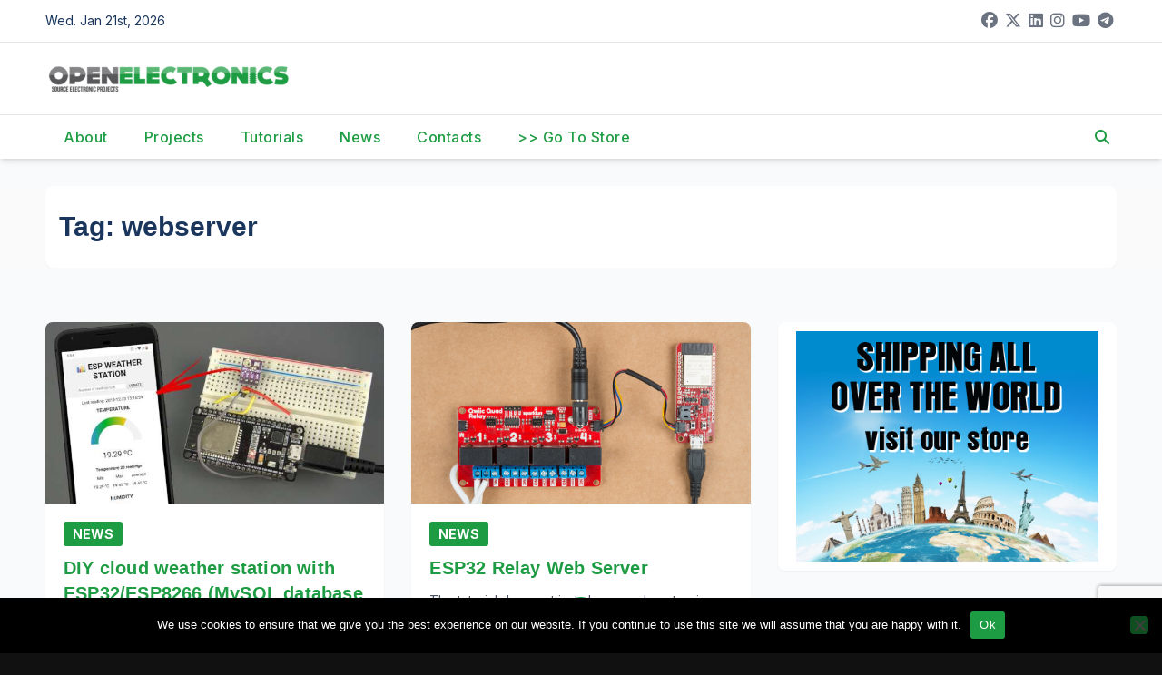

--- FILE ---
content_type: text/html; charset=utf-8
request_url: https://www.google.com/recaptcha/api2/anchor?ar=1&k=6Ldb0ocUAAAAAKKr0Y6etEKAEQSGlc8oLsPsurkE&co=aHR0cHM6Ly93d3cub3Blbi1lbGVjdHJvbmljcy5vcmc6NDQz&hl=en&v=PoyoqOPhxBO7pBk68S4YbpHZ&size=invisible&anchor-ms=20000&execute-ms=30000&cb=su4pgfyisqjz
body_size: 48947
content:
<!DOCTYPE HTML><html dir="ltr" lang="en"><head><meta http-equiv="Content-Type" content="text/html; charset=UTF-8">
<meta http-equiv="X-UA-Compatible" content="IE=edge">
<title>reCAPTCHA</title>
<style type="text/css">
/* cyrillic-ext */
@font-face {
  font-family: 'Roboto';
  font-style: normal;
  font-weight: 400;
  font-stretch: 100%;
  src: url(//fonts.gstatic.com/s/roboto/v48/KFO7CnqEu92Fr1ME7kSn66aGLdTylUAMa3GUBHMdazTgWw.woff2) format('woff2');
  unicode-range: U+0460-052F, U+1C80-1C8A, U+20B4, U+2DE0-2DFF, U+A640-A69F, U+FE2E-FE2F;
}
/* cyrillic */
@font-face {
  font-family: 'Roboto';
  font-style: normal;
  font-weight: 400;
  font-stretch: 100%;
  src: url(//fonts.gstatic.com/s/roboto/v48/KFO7CnqEu92Fr1ME7kSn66aGLdTylUAMa3iUBHMdazTgWw.woff2) format('woff2');
  unicode-range: U+0301, U+0400-045F, U+0490-0491, U+04B0-04B1, U+2116;
}
/* greek-ext */
@font-face {
  font-family: 'Roboto';
  font-style: normal;
  font-weight: 400;
  font-stretch: 100%;
  src: url(//fonts.gstatic.com/s/roboto/v48/KFO7CnqEu92Fr1ME7kSn66aGLdTylUAMa3CUBHMdazTgWw.woff2) format('woff2');
  unicode-range: U+1F00-1FFF;
}
/* greek */
@font-face {
  font-family: 'Roboto';
  font-style: normal;
  font-weight: 400;
  font-stretch: 100%;
  src: url(//fonts.gstatic.com/s/roboto/v48/KFO7CnqEu92Fr1ME7kSn66aGLdTylUAMa3-UBHMdazTgWw.woff2) format('woff2');
  unicode-range: U+0370-0377, U+037A-037F, U+0384-038A, U+038C, U+038E-03A1, U+03A3-03FF;
}
/* math */
@font-face {
  font-family: 'Roboto';
  font-style: normal;
  font-weight: 400;
  font-stretch: 100%;
  src: url(//fonts.gstatic.com/s/roboto/v48/KFO7CnqEu92Fr1ME7kSn66aGLdTylUAMawCUBHMdazTgWw.woff2) format('woff2');
  unicode-range: U+0302-0303, U+0305, U+0307-0308, U+0310, U+0312, U+0315, U+031A, U+0326-0327, U+032C, U+032F-0330, U+0332-0333, U+0338, U+033A, U+0346, U+034D, U+0391-03A1, U+03A3-03A9, U+03B1-03C9, U+03D1, U+03D5-03D6, U+03F0-03F1, U+03F4-03F5, U+2016-2017, U+2034-2038, U+203C, U+2040, U+2043, U+2047, U+2050, U+2057, U+205F, U+2070-2071, U+2074-208E, U+2090-209C, U+20D0-20DC, U+20E1, U+20E5-20EF, U+2100-2112, U+2114-2115, U+2117-2121, U+2123-214F, U+2190, U+2192, U+2194-21AE, U+21B0-21E5, U+21F1-21F2, U+21F4-2211, U+2213-2214, U+2216-22FF, U+2308-230B, U+2310, U+2319, U+231C-2321, U+2336-237A, U+237C, U+2395, U+239B-23B7, U+23D0, U+23DC-23E1, U+2474-2475, U+25AF, U+25B3, U+25B7, U+25BD, U+25C1, U+25CA, U+25CC, U+25FB, U+266D-266F, U+27C0-27FF, U+2900-2AFF, U+2B0E-2B11, U+2B30-2B4C, U+2BFE, U+3030, U+FF5B, U+FF5D, U+1D400-1D7FF, U+1EE00-1EEFF;
}
/* symbols */
@font-face {
  font-family: 'Roboto';
  font-style: normal;
  font-weight: 400;
  font-stretch: 100%;
  src: url(//fonts.gstatic.com/s/roboto/v48/KFO7CnqEu92Fr1ME7kSn66aGLdTylUAMaxKUBHMdazTgWw.woff2) format('woff2');
  unicode-range: U+0001-000C, U+000E-001F, U+007F-009F, U+20DD-20E0, U+20E2-20E4, U+2150-218F, U+2190, U+2192, U+2194-2199, U+21AF, U+21E6-21F0, U+21F3, U+2218-2219, U+2299, U+22C4-22C6, U+2300-243F, U+2440-244A, U+2460-24FF, U+25A0-27BF, U+2800-28FF, U+2921-2922, U+2981, U+29BF, U+29EB, U+2B00-2BFF, U+4DC0-4DFF, U+FFF9-FFFB, U+10140-1018E, U+10190-1019C, U+101A0, U+101D0-101FD, U+102E0-102FB, U+10E60-10E7E, U+1D2C0-1D2D3, U+1D2E0-1D37F, U+1F000-1F0FF, U+1F100-1F1AD, U+1F1E6-1F1FF, U+1F30D-1F30F, U+1F315, U+1F31C, U+1F31E, U+1F320-1F32C, U+1F336, U+1F378, U+1F37D, U+1F382, U+1F393-1F39F, U+1F3A7-1F3A8, U+1F3AC-1F3AF, U+1F3C2, U+1F3C4-1F3C6, U+1F3CA-1F3CE, U+1F3D4-1F3E0, U+1F3ED, U+1F3F1-1F3F3, U+1F3F5-1F3F7, U+1F408, U+1F415, U+1F41F, U+1F426, U+1F43F, U+1F441-1F442, U+1F444, U+1F446-1F449, U+1F44C-1F44E, U+1F453, U+1F46A, U+1F47D, U+1F4A3, U+1F4B0, U+1F4B3, U+1F4B9, U+1F4BB, U+1F4BF, U+1F4C8-1F4CB, U+1F4D6, U+1F4DA, U+1F4DF, U+1F4E3-1F4E6, U+1F4EA-1F4ED, U+1F4F7, U+1F4F9-1F4FB, U+1F4FD-1F4FE, U+1F503, U+1F507-1F50B, U+1F50D, U+1F512-1F513, U+1F53E-1F54A, U+1F54F-1F5FA, U+1F610, U+1F650-1F67F, U+1F687, U+1F68D, U+1F691, U+1F694, U+1F698, U+1F6AD, U+1F6B2, U+1F6B9-1F6BA, U+1F6BC, U+1F6C6-1F6CF, U+1F6D3-1F6D7, U+1F6E0-1F6EA, U+1F6F0-1F6F3, U+1F6F7-1F6FC, U+1F700-1F7FF, U+1F800-1F80B, U+1F810-1F847, U+1F850-1F859, U+1F860-1F887, U+1F890-1F8AD, U+1F8B0-1F8BB, U+1F8C0-1F8C1, U+1F900-1F90B, U+1F93B, U+1F946, U+1F984, U+1F996, U+1F9E9, U+1FA00-1FA6F, U+1FA70-1FA7C, U+1FA80-1FA89, U+1FA8F-1FAC6, U+1FACE-1FADC, U+1FADF-1FAE9, U+1FAF0-1FAF8, U+1FB00-1FBFF;
}
/* vietnamese */
@font-face {
  font-family: 'Roboto';
  font-style: normal;
  font-weight: 400;
  font-stretch: 100%;
  src: url(//fonts.gstatic.com/s/roboto/v48/KFO7CnqEu92Fr1ME7kSn66aGLdTylUAMa3OUBHMdazTgWw.woff2) format('woff2');
  unicode-range: U+0102-0103, U+0110-0111, U+0128-0129, U+0168-0169, U+01A0-01A1, U+01AF-01B0, U+0300-0301, U+0303-0304, U+0308-0309, U+0323, U+0329, U+1EA0-1EF9, U+20AB;
}
/* latin-ext */
@font-face {
  font-family: 'Roboto';
  font-style: normal;
  font-weight: 400;
  font-stretch: 100%;
  src: url(//fonts.gstatic.com/s/roboto/v48/KFO7CnqEu92Fr1ME7kSn66aGLdTylUAMa3KUBHMdazTgWw.woff2) format('woff2');
  unicode-range: U+0100-02BA, U+02BD-02C5, U+02C7-02CC, U+02CE-02D7, U+02DD-02FF, U+0304, U+0308, U+0329, U+1D00-1DBF, U+1E00-1E9F, U+1EF2-1EFF, U+2020, U+20A0-20AB, U+20AD-20C0, U+2113, U+2C60-2C7F, U+A720-A7FF;
}
/* latin */
@font-face {
  font-family: 'Roboto';
  font-style: normal;
  font-weight: 400;
  font-stretch: 100%;
  src: url(//fonts.gstatic.com/s/roboto/v48/KFO7CnqEu92Fr1ME7kSn66aGLdTylUAMa3yUBHMdazQ.woff2) format('woff2');
  unicode-range: U+0000-00FF, U+0131, U+0152-0153, U+02BB-02BC, U+02C6, U+02DA, U+02DC, U+0304, U+0308, U+0329, U+2000-206F, U+20AC, U+2122, U+2191, U+2193, U+2212, U+2215, U+FEFF, U+FFFD;
}
/* cyrillic-ext */
@font-face {
  font-family: 'Roboto';
  font-style: normal;
  font-weight: 500;
  font-stretch: 100%;
  src: url(//fonts.gstatic.com/s/roboto/v48/KFO7CnqEu92Fr1ME7kSn66aGLdTylUAMa3GUBHMdazTgWw.woff2) format('woff2');
  unicode-range: U+0460-052F, U+1C80-1C8A, U+20B4, U+2DE0-2DFF, U+A640-A69F, U+FE2E-FE2F;
}
/* cyrillic */
@font-face {
  font-family: 'Roboto';
  font-style: normal;
  font-weight: 500;
  font-stretch: 100%;
  src: url(//fonts.gstatic.com/s/roboto/v48/KFO7CnqEu92Fr1ME7kSn66aGLdTylUAMa3iUBHMdazTgWw.woff2) format('woff2');
  unicode-range: U+0301, U+0400-045F, U+0490-0491, U+04B0-04B1, U+2116;
}
/* greek-ext */
@font-face {
  font-family: 'Roboto';
  font-style: normal;
  font-weight: 500;
  font-stretch: 100%;
  src: url(//fonts.gstatic.com/s/roboto/v48/KFO7CnqEu92Fr1ME7kSn66aGLdTylUAMa3CUBHMdazTgWw.woff2) format('woff2');
  unicode-range: U+1F00-1FFF;
}
/* greek */
@font-face {
  font-family: 'Roboto';
  font-style: normal;
  font-weight: 500;
  font-stretch: 100%;
  src: url(//fonts.gstatic.com/s/roboto/v48/KFO7CnqEu92Fr1ME7kSn66aGLdTylUAMa3-UBHMdazTgWw.woff2) format('woff2');
  unicode-range: U+0370-0377, U+037A-037F, U+0384-038A, U+038C, U+038E-03A1, U+03A3-03FF;
}
/* math */
@font-face {
  font-family: 'Roboto';
  font-style: normal;
  font-weight: 500;
  font-stretch: 100%;
  src: url(//fonts.gstatic.com/s/roboto/v48/KFO7CnqEu92Fr1ME7kSn66aGLdTylUAMawCUBHMdazTgWw.woff2) format('woff2');
  unicode-range: U+0302-0303, U+0305, U+0307-0308, U+0310, U+0312, U+0315, U+031A, U+0326-0327, U+032C, U+032F-0330, U+0332-0333, U+0338, U+033A, U+0346, U+034D, U+0391-03A1, U+03A3-03A9, U+03B1-03C9, U+03D1, U+03D5-03D6, U+03F0-03F1, U+03F4-03F5, U+2016-2017, U+2034-2038, U+203C, U+2040, U+2043, U+2047, U+2050, U+2057, U+205F, U+2070-2071, U+2074-208E, U+2090-209C, U+20D0-20DC, U+20E1, U+20E5-20EF, U+2100-2112, U+2114-2115, U+2117-2121, U+2123-214F, U+2190, U+2192, U+2194-21AE, U+21B0-21E5, U+21F1-21F2, U+21F4-2211, U+2213-2214, U+2216-22FF, U+2308-230B, U+2310, U+2319, U+231C-2321, U+2336-237A, U+237C, U+2395, U+239B-23B7, U+23D0, U+23DC-23E1, U+2474-2475, U+25AF, U+25B3, U+25B7, U+25BD, U+25C1, U+25CA, U+25CC, U+25FB, U+266D-266F, U+27C0-27FF, U+2900-2AFF, U+2B0E-2B11, U+2B30-2B4C, U+2BFE, U+3030, U+FF5B, U+FF5D, U+1D400-1D7FF, U+1EE00-1EEFF;
}
/* symbols */
@font-face {
  font-family: 'Roboto';
  font-style: normal;
  font-weight: 500;
  font-stretch: 100%;
  src: url(//fonts.gstatic.com/s/roboto/v48/KFO7CnqEu92Fr1ME7kSn66aGLdTylUAMaxKUBHMdazTgWw.woff2) format('woff2');
  unicode-range: U+0001-000C, U+000E-001F, U+007F-009F, U+20DD-20E0, U+20E2-20E4, U+2150-218F, U+2190, U+2192, U+2194-2199, U+21AF, U+21E6-21F0, U+21F3, U+2218-2219, U+2299, U+22C4-22C6, U+2300-243F, U+2440-244A, U+2460-24FF, U+25A0-27BF, U+2800-28FF, U+2921-2922, U+2981, U+29BF, U+29EB, U+2B00-2BFF, U+4DC0-4DFF, U+FFF9-FFFB, U+10140-1018E, U+10190-1019C, U+101A0, U+101D0-101FD, U+102E0-102FB, U+10E60-10E7E, U+1D2C0-1D2D3, U+1D2E0-1D37F, U+1F000-1F0FF, U+1F100-1F1AD, U+1F1E6-1F1FF, U+1F30D-1F30F, U+1F315, U+1F31C, U+1F31E, U+1F320-1F32C, U+1F336, U+1F378, U+1F37D, U+1F382, U+1F393-1F39F, U+1F3A7-1F3A8, U+1F3AC-1F3AF, U+1F3C2, U+1F3C4-1F3C6, U+1F3CA-1F3CE, U+1F3D4-1F3E0, U+1F3ED, U+1F3F1-1F3F3, U+1F3F5-1F3F7, U+1F408, U+1F415, U+1F41F, U+1F426, U+1F43F, U+1F441-1F442, U+1F444, U+1F446-1F449, U+1F44C-1F44E, U+1F453, U+1F46A, U+1F47D, U+1F4A3, U+1F4B0, U+1F4B3, U+1F4B9, U+1F4BB, U+1F4BF, U+1F4C8-1F4CB, U+1F4D6, U+1F4DA, U+1F4DF, U+1F4E3-1F4E6, U+1F4EA-1F4ED, U+1F4F7, U+1F4F9-1F4FB, U+1F4FD-1F4FE, U+1F503, U+1F507-1F50B, U+1F50D, U+1F512-1F513, U+1F53E-1F54A, U+1F54F-1F5FA, U+1F610, U+1F650-1F67F, U+1F687, U+1F68D, U+1F691, U+1F694, U+1F698, U+1F6AD, U+1F6B2, U+1F6B9-1F6BA, U+1F6BC, U+1F6C6-1F6CF, U+1F6D3-1F6D7, U+1F6E0-1F6EA, U+1F6F0-1F6F3, U+1F6F7-1F6FC, U+1F700-1F7FF, U+1F800-1F80B, U+1F810-1F847, U+1F850-1F859, U+1F860-1F887, U+1F890-1F8AD, U+1F8B0-1F8BB, U+1F8C0-1F8C1, U+1F900-1F90B, U+1F93B, U+1F946, U+1F984, U+1F996, U+1F9E9, U+1FA00-1FA6F, U+1FA70-1FA7C, U+1FA80-1FA89, U+1FA8F-1FAC6, U+1FACE-1FADC, U+1FADF-1FAE9, U+1FAF0-1FAF8, U+1FB00-1FBFF;
}
/* vietnamese */
@font-face {
  font-family: 'Roboto';
  font-style: normal;
  font-weight: 500;
  font-stretch: 100%;
  src: url(//fonts.gstatic.com/s/roboto/v48/KFO7CnqEu92Fr1ME7kSn66aGLdTylUAMa3OUBHMdazTgWw.woff2) format('woff2');
  unicode-range: U+0102-0103, U+0110-0111, U+0128-0129, U+0168-0169, U+01A0-01A1, U+01AF-01B0, U+0300-0301, U+0303-0304, U+0308-0309, U+0323, U+0329, U+1EA0-1EF9, U+20AB;
}
/* latin-ext */
@font-face {
  font-family: 'Roboto';
  font-style: normal;
  font-weight: 500;
  font-stretch: 100%;
  src: url(//fonts.gstatic.com/s/roboto/v48/KFO7CnqEu92Fr1ME7kSn66aGLdTylUAMa3KUBHMdazTgWw.woff2) format('woff2');
  unicode-range: U+0100-02BA, U+02BD-02C5, U+02C7-02CC, U+02CE-02D7, U+02DD-02FF, U+0304, U+0308, U+0329, U+1D00-1DBF, U+1E00-1E9F, U+1EF2-1EFF, U+2020, U+20A0-20AB, U+20AD-20C0, U+2113, U+2C60-2C7F, U+A720-A7FF;
}
/* latin */
@font-face {
  font-family: 'Roboto';
  font-style: normal;
  font-weight: 500;
  font-stretch: 100%;
  src: url(//fonts.gstatic.com/s/roboto/v48/KFO7CnqEu92Fr1ME7kSn66aGLdTylUAMa3yUBHMdazQ.woff2) format('woff2');
  unicode-range: U+0000-00FF, U+0131, U+0152-0153, U+02BB-02BC, U+02C6, U+02DA, U+02DC, U+0304, U+0308, U+0329, U+2000-206F, U+20AC, U+2122, U+2191, U+2193, U+2212, U+2215, U+FEFF, U+FFFD;
}
/* cyrillic-ext */
@font-face {
  font-family: 'Roboto';
  font-style: normal;
  font-weight: 900;
  font-stretch: 100%;
  src: url(//fonts.gstatic.com/s/roboto/v48/KFO7CnqEu92Fr1ME7kSn66aGLdTylUAMa3GUBHMdazTgWw.woff2) format('woff2');
  unicode-range: U+0460-052F, U+1C80-1C8A, U+20B4, U+2DE0-2DFF, U+A640-A69F, U+FE2E-FE2F;
}
/* cyrillic */
@font-face {
  font-family: 'Roboto';
  font-style: normal;
  font-weight: 900;
  font-stretch: 100%;
  src: url(//fonts.gstatic.com/s/roboto/v48/KFO7CnqEu92Fr1ME7kSn66aGLdTylUAMa3iUBHMdazTgWw.woff2) format('woff2');
  unicode-range: U+0301, U+0400-045F, U+0490-0491, U+04B0-04B1, U+2116;
}
/* greek-ext */
@font-face {
  font-family: 'Roboto';
  font-style: normal;
  font-weight: 900;
  font-stretch: 100%;
  src: url(//fonts.gstatic.com/s/roboto/v48/KFO7CnqEu92Fr1ME7kSn66aGLdTylUAMa3CUBHMdazTgWw.woff2) format('woff2');
  unicode-range: U+1F00-1FFF;
}
/* greek */
@font-face {
  font-family: 'Roboto';
  font-style: normal;
  font-weight: 900;
  font-stretch: 100%;
  src: url(//fonts.gstatic.com/s/roboto/v48/KFO7CnqEu92Fr1ME7kSn66aGLdTylUAMa3-UBHMdazTgWw.woff2) format('woff2');
  unicode-range: U+0370-0377, U+037A-037F, U+0384-038A, U+038C, U+038E-03A1, U+03A3-03FF;
}
/* math */
@font-face {
  font-family: 'Roboto';
  font-style: normal;
  font-weight: 900;
  font-stretch: 100%;
  src: url(//fonts.gstatic.com/s/roboto/v48/KFO7CnqEu92Fr1ME7kSn66aGLdTylUAMawCUBHMdazTgWw.woff2) format('woff2');
  unicode-range: U+0302-0303, U+0305, U+0307-0308, U+0310, U+0312, U+0315, U+031A, U+0326-0327, U+032C, U+032F-0330, U+0332-0333, U+0338, U+033A, U+0346, U+034D, U+0391-03A1, U+03A3-03A9, U+03B1-03C9, U+03D1, U+03D5-03D6, U+03F0-03F1, U+03F4-03F5, U+2016-2017, U+2034-2038, U+203C, U+2040, U+2043, U+2047, U+2050, U+2057, U+205F, U+2070-2071, U+2074-208E, U+2090-209C, U+20D0-20DC, U+20E1, U+20E5-20EF, U+2100-2112, U+2114-2115, U+2117-2121, U+2123-214F, U+2190, U+2192, U+2194-21AE, U+21B0-21E5, U+21F1-21F2, U+21F4-2211, U+2213-2214, U+2216-22FF, U+2308-230B, U+2310, U+2319, U+231C-2321, U+2336-237A, U+237C, U+2395, U+239B-23B7, U+23D0, U+23DC-23E1, U+2474-2475, U+25AF, U+25B3, U+25B7, U+25BD, U+25C1, U+25CA, U+25CC, U+25FB, U+266D-266F, U+27C0-27FF, U+2900-2AFF, U+2B0E-2B11, U+2B30-2B4C, U+2BFE, U+3030, U+FF5B, U+FF5D, U+1D400-1D7FF, U+1EE00-1EEFF;
}
/* symbols */
@font-face {
  font-family: 'Roboto';
  font-style: normal;
  font-weight: 900;
  font-stretch: 100%;
  src: url(//fonts.gstatic.com/s/roboto/v48/KFO7CnqEu92Fr1ME7kSn66aGLdTylUAMaxKUBHMdazTgWw.woff2) format('woff2');
  unicode-range: U+0001-000C, U+000E-001F, U+007F-009F, U+20DD-20E0, U+20E2-20E4, U+2150-218F, U+2190, U+2192, U+2194-2199, U+21AF, U+21E6-21F0, U+21F3, U+2218-2219, U+2299, U+22C4-22C6, U+2300-243F, U+2440-244A, U+2460-24FF, U+25A0-27BF, U+2800-28FF, U+2921-2922, U+2981, U+29BF, U+29EB, U+2B00-2BFF, U+4DC0-4DFF, U+FFF9-FFFB, U+10140-1018E, U+10190-1019C, U+101A0, U+101D0-101FD, U+102E0-102FB, U+10E60-10E7E, U+1D2C0-1D2D3, U+1D2E0-1D37F, U+1F000-1F0FF, U+1F100-1F1AD, U+1F1E6-1F1FF, U+1F30D-1F30F, U+1F315, U+1F31C, U+1F31E, U+1F320-1F32C, U+1F336, U+1F378, U+1F37D, U+1F382, U+1F393-1F39F, U+1F3A7-1F3A8, U+1F3AC-1F3AF, U+1F3C2, U+1F3C4-1F3C6, U+1F3CA-1F3CE, U+1F3D4-1F3E0, U+1F3ED, U+1F3F1-1F3F3, U+1F3F5-1F3F7, U+1F408, U+1F415, U+1F41F, U+1F426, U+1F43F, U+1F441-1F442, U+1F444, U+1F446-1F449, U+1F44C-1F44E, U+1F453, U+1F46A, U+1F47D, U+1F4A3, U+1F4B0, U+1F4B3, U+1F4B9, U+1F4BB, U+1F4BF, U+1F4C8-1F4CB, U+1F4D6, U+1F4DA, U+1F4DF, U+1F4E3-1F4E6, U+1F4EA-1F4ED, U+1F4F7, U+1F4F9-1F4FB, U+1F4FD-1F4FE, U+1F503, U+1F507-1F50B, U+1F50D, U+1F512-1F513, U+1F53E-1F54A, U+1F54F-1F5FA, U+1F610, U+1F650-1F67F, U+1F687, U+1F68D, U+1F691, U+1F694, U+1F698, U+1F6AD, U+1F6B2, U+1F6B9-1F6BA, U+1F6BC, U+1F6C6-1F6CF, U+1F6D3-1F6D7, U+1F6E0-1F6EA, U+1F6F0-1F6F3, U+1F6F7-1F6FC, U+1F700-1F7FF, U+1F800-1F80B, U+1F810-1F847, U+1F850-1F859, U+1F860-1F887, U+1F890-1F8AD, U+1F8B0-1F8BB, U+1F8C0-1F8C1, U+1F900-1F90B, U+1F93B, U+1F946, U+1F984, U+1F996, U+1F9E9, U+1FA00-1FA6F, U+1FA70-1FA7C, U+1FA80-1FA89, U+1FA8F-1FAC6, U+1FACE-1FADC, U+1FADF-1FAE9, U+1FAF0-1FAF8, U+1FB00-1FBFF;
}
/* vietnamese */
@font-face {
  font-family: 'Roboto';
  font-style: normal;
  font-weight: 900;
  font-stretch: 100%;
  src: url(//fonts.gstatic.com/s/roboto/v48/KFO7CnqEu92Fr1ME7kSn66aGLdTylUAMa3OUBHMdazTgWw.woff2) format('woff2');
  unicode-range: U+0102-0103, U+0110-0111, U+0128-0129, U+0168-0169, U+01A0-01A1, U+01AF-01B0, U+0300-0301, U+0303-0304, U+0308-0309, U+0323, U+0329, U+1EA0-1EF9, U+20AB;
}
/* latin-ext */
@font-face {
  font-family: 'Roboto';
  font-style: normal;
  font-weight: 900;
  font-stretch: 100%;
  src: url(//fonts.gstatic.com/s/roboto/v48/KFO7CnqEu92Fr1ME7kSn66aGLdTylUAMa3KUBHMdazTgWw.woff2) format('woff2');
  unicode-range: U+0100-02BA, U+02BD-02C5, U+02C7-02CC, U+02CE-02D7, U+02DD-02FF, U+0304, U+0308, U+0329, U+1D00-1DBF, U+1E00-1E9F, U+1EF2-1EFF, U+2020, U+20A0-20AB, U+20AD-20C0, U+2113, U+2C60-2C7F, U+A720-A7FF;
}
/* latin */
@font-face {
  font-family: 'Roboto';
  font-style: normal;
  font-weight: 900;
  font-stretch: 100%;
  src: url(//fonts.gstatic.com/s/roboto/v48/KFO7CnqEu92Fr1ME7kSn66aGLdTylUAMa3yUBHMdazQ.woff2) format('woff2');
  unicode-range: U+0000-00FF, U+0131, U+0152-0153, U+02BB-02BC, U+02C6, U+02DA, U+02DC, U+0304, U+0308, U+0329, U+2000-206F, U+20AC, U+2122, U+2191, U+2193, U+2212, U+2215, U+FEFF, U+FFFD;
}

</style>
<link rel="stylesheet" type="text/css" href="https://www.gstatic.com/recaptcha/releases/PoyoqOPhxBO7pBk68S4YbpHZ/styles__ltr.css">
<script nonce="sPoKXUTRKARqwlB309khmQ" type="text/javascript">window['__recaptcha_api'] = 'https://www.google.com/recaptcha/api2/';</script>
<script type="text/javascript" src="https://www.gstatic.com/recaptcha/releases/PoyoqOPhxBO7pBk68S4YbpHZ/recaptcha__en.js" nonce="sPoKXUTRKARqwlB309khmQ">
      
    </script></head>
<body><div id="rc-anchor-alert" class="rc-anchor-alert"></div>
<input type="hidden" id="recaptcha-token" value="[base64]">
<script type="text/javascript" nonce="sPoKXUTRKARqwlB309khmQ">
      recaptcha.anchor.Main.init("[\x22ainput\x22,[\x22bgdata\x22,\x22\x22,\[base64]/[base64]/[base64]/ZyhXLGgpOnEoW04sMjEsbF0sVywwKSxoKSxmYWxzZSxmYWxzZSl9Y2F0Y2goayl7RygzNTgsVyk/[base64]/[base64]/[base64]/[base64]/[base64]/[base64]/[base64]/bmV3IEJbT10oRFswXSk6dz09Mj9uZXcgQltPXShEWzBdLERbMV0pOnc9PTM/bmV3IEJbT10oRFswXSxEWzFdLERbMl0pOnc9PTQ/[base64]/[base64]/[base64]/[base64]/[base64]\\u003d\x22,\[base64]\\u003d\x22,\x22w5nCssO0MsKjUMO1w65EwozDtsKbw7vDk0QQMMOcwrpKwrPDukEkw4/DvyLCusKjwpAkwp/[base64]/CgWHDqsOQX3pLw495c1Juw7jDm8OYw7A9wpMIw71fwq7Duy8NeGnCjFUvUsKDB8Kzwo7DiiPCkzjCnzova8K4wr15LxfCisOUwrnClzbCmcO2w6PDiUlTOjjDli/[base64]/[base64]/w6Mawqpvw4JrwqhgwoPDiMOnw4HDnX9WWcK/LsKhw51CwrzCnMKgw5wkWj1Rw5vDplh9OC7CnGskOsKYw6sdwpHCmRpRwpvDvCXDpMO4worDr8O3w5PCoMK7woVwXMKrHjHCtsOCI8KNZcKMwoQtw5DDkEAawrbDgX9aw5/DhFdGYADDqmPCs8KBwoHDkcOrw5V+EjFew5zCosKjasKxw7JawrfCi8OHw6fDvcKSJsOmw67CpH09w5kgZBMxw4YWRcOaVAJNw7MPwpnCrmsGw6rCmcKEPS8+Vw/DvDXCmcO1w73Cj8Kjwp5LHUZpwo7DoCvCucKIR2tDwrnChMK7w7IfL1Qqw6LDmVbCocK6wo0hTcKfXMKOwoTDhWrDvMOmwq1AwpkfEcOuw4gpd8KJw5XClcK7wpPCuk/Di8KCwopGwodUwo9eesOdw55QwonCihJCKF7DsMOhw6I8bR4Pw4XDriPCsMK/w5cOw77DtTvDpzt8RXLDiUnDsEEpLE7DmTzCjsKRwrjCksKVw60pVsO6V8OCw5zDjSjCmX/Cmh3DixnDunfCkMOzw6Ntwq59w7R+UCfCksOMwqDDuMK6w6vCtEPCmsK2w5F2Fhccwpkhw68zZw3Cp8Oww4wAwrJQIxDDhsKLRcKVRHQdwqBtJ0PCpsKLwq7Dm8OBbi/CkALCosOaQsKrGcK0w4LCmsKbKHlPw7vCtcKNJsKANA3DjULCosOfwr8HDlbDgDrCssOpw5zDsWIZQsO1w5w6w6UjwrscZwd+Gjwzw63DlyEtI8KFwpJzwoNVwr3CnMK6w6/[base64]/[base64]/XsK8UGrCt8KVwrx3w7MHfcOgwobDpRnCisKmcxRUwo8FwrvCrDPDqQDCnwgDwptgZRfDp8ONw6TDrcKaQ8Krw6XCsDjDlGFAeyDDvUkQdBl4w4DCp8OLIsOkw7caw67Cr0jCs8O5Nh3CqsOuwqjCuV8Ow4p7w7DDoU/[base64]/ClsOtw4t6w5rDrcOzw4TDgcOlZyTDssKcLsOTDsKPL2zDshvDnsOaw7/CiMOzw6hCwq7DlsOMw4/ChMONZGhmRsK9wqlaw6vCqlhCVEzDn20TZMOOw4jDksOYw7oKdsK1EMOnRsKDw4jCriJOB8Ohw6fDmXHDpsOgUQs/wqXDgjQhMcO9VHjCncKFw4clwrBDwrPDlj9mw4rDh8OFw5HDkE9mwr7DoMORImZqwrrCksK/eMKhwqMJVl9/w7IMwrDDuWQswrHCqBVYdDrDvQXClwXDqsKvPsOewrIaUnfCqjPDvCXChjfDmncTwoJwwo19w7TCjybDuRnCucOWcFzCtFnDj8K4GcK6MCR+NWjCmG80w4/Do8KiwqDCt8K9wrLCtB7DmTHDj3HDjDLDl8KAQsKvwqkowqxFLW9zwp7CqWFZw4YML3BZw6ZALsKgFAjCgVBrwq0yOsKCKcK1wrImw6HDvsOuQcOKNMOSIUQtw63DosKQXFdoAcKdwqIywp/CvB3DlSXCosKUwqxUJzsVWykVwohQw7Qew4Rxw79qC2kkL0rCrCAzwqhIwqVNwqPCscO3w6rDkyrChMO6NGPDn3LDscOLwoFAwq80XibCgsKaRydVFR9QMiPCmFlIw47DnsKGHMObSMKJfCYtw6cEwo/DpMOUwr1zOMO0wrxhVcOCwowaw6goAj43w5zCoMOSwrHCp8KefcKswopMwqvCucODwrdAw58dwrDDkg0bdS7Cl8K6XMKlw4cdT8OdUsK9ORjDrMORGXMKwq7ClMKVR8KtTmTDmU3Ds8KwT8KlMsOBRcKowrIZw6jDg2lbw70BesORw7DDpsOKUiY/w4jChMODVMK+dll9wr9Bc8OMwrl1A8KhHMO4wrgNw4LChGATCcKlJ8KDcGLCl8OiS8OLwr3CtShAbSwAIhsgBAVvw6LDuyQiYMO3w5jCiMOtw43Di8KLY8OIwqbCssO3w7DDrlFmVcOxNDbDocOSwosXw7rDnMOEBsKqXzTDnAnClkpswr3CicKTwqN9NGwGZsODLA/CksO/wqHDmGVnZMOoTSHDnGpew6/Cg8KBYB/DuS8Bw43Clh3DhClVfUXCozsWMQsjPcOTw6vDtCbDmsKTWmwNwpl4woDCn0hdLcKPJSrDggcjw67CiG8SZ8Oyw7/DhTN9KjbCssK+DDQMIxjCv2VWwqRbw4o/d1hGw7h9IsODasKEOi4XEVhVw5TCpsKoSEjDqSUAUiXComB7YMKjEMOHw6tqRGlnw44ewp7CmDzCq8Kxw7R5bnzDs8K7SXzCrV8lw6NaORJDUSx/wq7DpcOVwqTCnMKIw6rClH7CtEYXA8OAwpc2UMKVDBzCjz50w57CsMKRwoHCgcOsw5zDk3HCnlrDrMKbwoITwr/CicOQY2pMM8Kgw6vDoknDvTTCvjXCqMKWHxBLGl9fZ01FwqEMw4dXwofCjsKcwpZPw7bDlUfCrVfCrTIqL8KzCgJ/[base64]/YzA3OsKzwpHDrMOEA8ORwp/DiMKtG1/DiVxZw4cKGFhVw4V+w4zCu8KjF8KbbwUwd8K/wrMDeXMIQG7DocOpw5Icw6DCkQDDjyczX1tGwqpowq7DjMO+wqcVwqnCngnDqsOXA8O/w5LDsMOVQzPDlxbDpMKuwpABdwE3wp4hwrp1w7/DjEjDsTF0IcOgd31ywqvCnGzCu8OHDMKPNMObIsKfw67Cj8KBw55nJzltw77Dg8Ovw6zCjsO/w6Q2ZMK1VMOYw6gmwoLDm1/CsMK/w5nCnHTDqlB1EU3DrcKOw7Icw5PDj2zDl8OSPcKrLMKiwqLDgcOuw51nwrLCni/CkMKXwrrCjXLCucODMMOEMMOmdy7ChsKrRsKYNmR6wpdgw4LCg2DDscOcwrNVwpYyAntSw5nCucO9w4vDjcKqwq/DkMKbw4QDwqpzJ8KAUMODw5/CiMKZw4LCicOWwq9QwqPDoSlNOnYNeMK1w6INw53Dr2vDtF7DjcOkwrzDkQzCusO/wpNew77DvWjCtzs7w6YOBsKfVsOGZ3fDjMO9wrE4G8OWdDE9McKdwoxVwojCsnjCtMK/w7UsCA0lwpxgFnRqw7kId8OGADDDscKlSDHCmMKUFsOsYTXCmlzCjsO7w5/Dl8OJVxluw4J5wp5tZ3FbI8OcOsORwrXDn8OUM3TDjsOrwpAHwp0Rw7JGwoHClcKNYsOKw6bCmm/Dg3LCmcKpLcKRPjcNw7HDucK+woDCrhV+w6/DvMK2w7FoLMOuHsOFOcOXURNQdsOBw5nCqXc5bMOrEWwMcg/[base64]/w5DCpsOmwpbDl2RHfGbClMKCCMKbwoTChsKiwr1yw77CmsKrCVjDtcKBXRTCtcK9dR/[base64]/CuWE/[base64]/DscKkw4RVFn3DoDZuViVvbhEZGMONwqfCs8OEWsOCY3EYN2nCqsOBa8OcRsKgwpYYRcOQwrZgF8KCwrI1Py8UK1AqUWE0ZMOUH3PDrG3CgRcww4l/[base64]/DqMO0Hn3CuWRdccOfwpTDvsKpJRMmwrlAwrNxOmZlH8OEwpfDoMOcwqrCqm/DksOCw5gKZQXDpsOpOcOewoDCuHwKw7rCiMOyw5oWB8Otwp1YccKEGX3CpsOnBlrDgFXCjz/DkiXDkcKfw4gYwqvDlFFtM2Jew7HDiRLCjhJ9DUMGB8KSU8KrdH/[base64]/Dj8O9eMOsHFnDiMKdRGZYBsKZw7x7Pj/Drz5oFsK8w6XCqsK/eMOuwqzCh1DDncOgw4Y8wojDrSrDosO7w6BdwrBLwqPDn8K1WcKgw41+wqXDtHzDrjpIw6LDhB/CmCnDusO5LMO/acObKktIwo5Kwox5wprDng8fdSkpwqpbNcK0JlMpwqHCuWZYEi/CkMK0VsOtw5Fvw43Ch8ONW8OWw5LCt8K6RhTDlMKQPMKxwqXDnXxVwrErw5HDr8KoYVoUwqbDjjoNw7nCnU/CgD0CRmvDvsOSw7DCqD9Iw5bDh8KRNWRHw4rDjRczw7bCnVAGwrvCt8OWacK5w6xvw5FtccO2PjPDkMKAHMOqTgzCol9yHDFxflHDhk46HnTDqMOcDE8Mw7VCwrgTHlAwPsOswrXCpH7CssO/[base64]/EMO+wqXColvDtgBowqrDg09jcsKHJXHCoWnCtsKkKcKcDzPDgMOtXcKOJMKrw7DDrCYrKR3DqX8RwoNnwonDgcKhbMKbL8KzH8ORwqPDl8O+wphaw5MSwrXDhmLCkQQ5JEppw6pVw5zDkT1dS24eXiZ4woEkd2ZxIMOcwqvCrQTClw4TD8OKw7xWw6FWwo/DusOjwr8CClvCt8KuFRLDjmQNwqENwp3Cv8KBIMK6w4pLw7nCikwdEsOkw5XDp3vDlifDocKFw54Xwo5qJX1pwo/Dj8KGw5HChh1Yw5fDiMORwoNAXUtFwp7DoT3CmA1zwqHDsjvDjnB5w63DhQ3CoUohw6vCqznDtsOIDsOeBcK+woPDljHCgsO9HsKISm5HwpjDi07CusOzwofDhMKhPsOow4vDgCZ0NcKbwprDssK/QMKKw6LCvcOdN8K2wptCw7RCahM5U8OWG8KxwqhYwo88wpY6TGkRLEnDrCXDlsKywqEaw68RwqDDpmxeJEbCrmE2NcOuSwRicMKkZsKMwq/DhcKzw6PCgVI3eMOcwoDDqcKwQgjCojMxwoPDvcOdR8KIJRI2w53DpCozWysPwqwuwpglAcOhFsKIPgfDkcK6UlXDp8OxGlDDtcOETSR/SGwSIcKpwoIRTG40wqEjEyLDkX4XAB9MeHkaWznDrsOWwr7CtMOwfMOjHXbCuCLDjcKUXsK6wprCvjAbDkgmw5/DjcORanDDkcKbwpxTS8OMw5M3wrDChTDChsOjYlxtNicmQsOJY3oVwozCjibDqX7DmGnCssK6wp/[base64]/[base64]/CqsK+A8KmGlZPwqLClsK7wr3DjsOhw7nDjcOswprDlsKewpnDhnvDm1MVw4JOwpbDkwPDgMKWHnEHFQ9vw5wiPDJNwrMxPMONAntwcwLChsObw47DtMKtwoNGw4Z8wqRVfETCj1bCj8KbehBKwqhzc8OtWsKMw7E5Q8KDwqgxw41aI2Apw6MNw447ZMO2NWbCrR/Cpw9lw4LDosKxwp3CjMKnw6zDjiXCunjDlMKLfcOOw6DCnMKqQMKlwrfCr1V9w7Q3bMK/w4EDw6x1w47CjcOgK8O1w6A3wowrSnbDtsO7w4PCjS9fwo3ChMKgS8O3w5Umwo/CgFrDi8KGw6TCo8KVAxTDqxzDtsOywr0jwqfDvcKkw78Uw542F3DDqF7CikrCgMOMJ8KJw5J0Kx7DtcKawoFHHEjDvcKSw7bCgxfCjcKZw7DDusOxT2dNesKcKzTCl8ODwqEEGsOvwo1AwpUmwqXCkcODNjTChcKTUXULWcOiwrd/Wks2NHfCjgLDrWgOw5VywppoeA5AJMKrw5RoCnDDkx/DozcUw6FIdQrCu8OVJ2bDmcKzU3DCkcKQw5BhHWEMSyY2XkfDncOxwr3CvhnCisKKUcO7wr9nwpIsdMO5wrhWwqjCncK+McKnw5hNwpURPMKsZcOAwq93PcKmeMO2w4x/w64ySRU9Qw04VcOKwqPDhSDCt14UCGnDm8OewpHCjMODwrXDhcOIBT47w4MRKcOcLm3Cn8KEw51uw6TCosOrIMKRwpTCplZEwrvDrcONw6llADRQwpLCpcKWIx5vZEbDkMOqwr7DhRM7GcKxwrDDg8Omw7LDtsOZGwDCqG3DlsKHSMOXw4NOdVECV0HDhVt/wqvDjFlwacKywo3Ch8OSWCIcwq96wqzDuCXCuVgHwogPGsOHNTRUworCiXvCj0YfZFzCgE90W8KLb8OAwoTDvRAhwo1tGsOHw47DtcKVPcKbw4jDnMKfw51Nw5QzacKFw7jCpsOcGAVFWcOURsO9F8O1wpNNXWx/wpc7w5Q2Li0vKzbDnlpiXsKdeixaOXt8w5h/YcOKw6LCpcOedxI0wpcUecKNQMKDwpQnTgLCuzQmJMKVXzLDsMKOTMODwpRQKsKGw5jDvBA1w50mw7pJQsKAYA7CqcOiO8K7wrHDlcOgw7c6YUPCpUzDrBsbwp0Tw5DCoMKORlnDlsOHME3DnsO3YsKEfjjCnCFVw5QPwp7ChDAyNcOmLwUAwpsCdsKkwqzDi0/[base64]/Dh28NDSliFMOgw59masOUWhgpNUQGd8KvacKjw7Ecw6Z7wpZbZcKiOcKOPsOOVk/Cvg4dw4lEwonCvcKeUkhGeMK4wotsKkHDsU3CpT/[base64]/[base64]/[base64]/CkwUWwo1aYMOqwrnDlsOmwrJMY8O8YVNSwp0BV8OSw5HDpwDDr38NLgdbwpArwrPDqcKJw6TDhcK2w5rDvsKje8ODwrzDk0AwM8KJU8KRw6Jrw5TDhMOkfGDDjcODNi/ClsOCfsOWJxhCw5vCoAjDh23DvcKcwqjDjcK/SCFnCsOMwr1vYUxkw5jCtBA5VMK+wpvCk8KXHXTDizNaRh7DgyXDvcKpwqvClAHClcKYw6bCs2HClj/DiVsLY8OOCUcYOWvDtA1ibVg+wr3CmcOqLnY3bjXCr8KbwocpBXFCZhrDqcKCwqHCscO0w7jCpi/CocOXwoPCjwtIwoLCm8OfwobCoMKTDU7DhsK6w51cw7kuw4fDg8Odw4ddw5FeCht+KMOnNi/DjBzClcKfCcOnO8KVw5/DsMO/acONw5BdGcOaGVnCogMvw48qdsONcMKPLG43w6dbOMKPG1TDhsOWNBzDpcO8B8O3DjHDnls0Rz/CkyPDuyZ4I8KzeV1RwoDDohfDtcK4wotGw5w+w5LCgMO1w65kQlDDucOTwobDhUDDoMKNX8KRw73DoUXCimXDtMOsw5HDqyNHHsKOCg7Cjz/DmMOUw7TCvBY4WA7CpDDDr8KjKsKRw6HDsA7CpG/ClCxpw5XDscKcTmnDgR9jeVfDoMOaVcKhTGrDiwfDuMK+Q8KwNMOSw73DmnsSwpHDscKrIHRnw6DDu1HDi01Pw7RQwqzCvTJ4eQHDuz7CmB8cElDDrR/DtHnCvgTDmissRCRdBRnDkR0oTFQGw6AVcMKce38/bXvDo11PwrVuXcOdWcKnRnZleMOIwp3CrnxMLMKZTsONNcOMw7ghw5pUw7DDn0UFwoRAwqzDvSbCksKSCGHCmwwew5rClsOEw5JawqlGw6hjCMO+wpVew5vDhmLDlklnYABuwrvCg8KifsONbcOMGcKJwqLDtEHDs23DncKvYFJTAm/CoRdrLcKsCzx3BMKCH8O1QWM8My0sasK9w4YGw4BLw6XDmsK6B8OJwoQ+w4fDokklw4J+TMKwwo4efX0dw4IPRcOEw7BeMsKlwpDDncOvwqwiwo8ywrl6fyI0NMORw7pjP8OdwrrDh8KZwq1UHcKiCSVRwow+YMKiw7bDrw00wp/[base64]/CtwfCgFbCrXNmwrUkw41dw4sTGgZ4O2UiKMONB8OTw5hSw4PCsUpyKz59w6TCt8O6L8OWWEwMw7zDs8Kew73CgsOywp4sw7nDk8Ooe8Kfw6fCs8K9Ng87w7fCp2LCgibCnk/CohvCjXXCjVcLdEshwqNLwrTDlEp+wofCp8OtwpvDtsOfwqY9wq84NMK9wpkZC3Aww6RWJ8OvwoFEw7QBGFBUw4gAJQvCtMOtIidawoPCoC3Dp8KvwrPCl8OswqjDlcK4QsKcccKtw6o8c0MdNnvCusK/dcO4TsKBFsKowonDuBTDmiXDjHUGbExQRMK3WBjCgA/DhHHDtMO5MsOTAsOYwp40dX/DkMO7w7bDp8KvI8Kbwr5Lw5TDvx3Cvgh+ES9mwpjDkMKGw7XCgMOVw7Ezw7s1TsOKJl7ClsKMw4gMw7TCuUTCj38Gw63DjyFcRsKOwq/CnB5Qw4QXBMKHwoxPeX0oXQl8O8Ome1htXcO/w4NXEmV7wpxcwqjCpsO5asOsw5LCtDzCnMK7DMKlw7UVb8Kvw592wpUTWcKdfsOFaULCvHTDugvClsKxYsOzwo5gVsKMwrcAYcOpBcOpYx3CjcKfESXDnCnDkcKlHjDCmAs3wrMUwo/DmcOiFQXDlcK6w6lGwqnCt1/DthbCu8KEFFANV8KXMcKSwq3Dq8OSV8OuLmtxEiYCw7PCoGzChsK7w6nCtcOmX8KuCA3CtR9SwpTCgMOsw7LDqMKVHTDCvFkKwpPCqMKAw6h2ZyfDhA4zw7BWwrfDqSt1PcOGHwjDtMKWwo4ndAFVbMKTwooDw4rCiMOJw6cIwp/DmDEyw6tmacKvWsOwwrcTw4PDtcK5wqvDiEB5ITPDhlFOMMOIw5XDqGQ7IcK4FsKowqXCpGVBLF/[base64]/L8OIwrk0w6xbDw7CqGASwqB+XDXCm052OR3Dnw3CnlJVwrIFw47DrR5pcMOMd8O7MiLCusOkworCgld/wozDnsK0AcO1CMKPe1lLwrjDt8K6KcOjw6knwoIEwrzDsCTCqU44eVAzUsOiwqcSLMOLw47CocKsw5IXDwRywrvDgyXCicKVQ1VGWUzCvT/DqDo9R3Asw6XDpUVSZcKBfMKWDCPCocOqw4LDvzvDvsOkDGjDisKxwrhZw7ARQzRTWDHDscO2FcOELWZLI8Omw6ZKwojDiSLDmkIuwp7Co8OhPcOIDF3CkC5pw65xwrPDmcKHbm/Cj0BUPMO0wpXDrcOxY8Oyw4TCp07Djj8VSMKSNyFxRsKffcKhwrUkw5ErwobCpcKnw7rCknkzw5jDgl1RT8OAwooHDsKuHWs1XMOqw6LDksOmw73Cg2DCksKWwr3DoBrDi3LDq1vDv8OoPxrCoS/DjAnDkkU8woNYwr41wpvCiR9Ewr7ClVsMwqnDhUzDkHnCtCvDksKkw64Nw6fDhMKPHD/CmlTDukJ0B3bDv8KBwpPCv8OlH8KYw7ckwr3DrxUBw6TCkFd2Y8KOw7vCpsKlP8Kbwp4owrvDr8O4WsK9wrLCohrClsOSMScaChYvw4/CqwDDksK6wpVew7jCoMKPwpfCuMKww4cLJTM9wpVWw6JyCFlQQcK1DQzCkxFRV8OdwqYfw4tUwoTDpBXCscKjY0TDvcKPwphIw6AzUcOQwr/Cl0BfM8KSwoRlZFjCkCh9wpzDonnDt8OYNMKBU8OZAMOmw6thwovDpMKze8O1wofCg8KUCCAxw4U/wq/DvcKCacO7wqY6wqjDl8KTwpMad2fCksKyWcO6OsOwSlMAw7AqeS4jwpbDisO4w7tdZ8O7G8OMKcO2w6LDoS7DimF5w4zCqcOXw6vDkXjCs2Vbw6MQal7CqRVETsOgw6xyw6bChMOMZA1EHsKQCsOzw4rDgcK/w4nCn8OtKTnDlsO2RMKMw4jCqhLCosKkN0pTw55IwrPDp8KSw6osDsOvalfDisOmwpDCqVXDssKRXMOnwpV1DTMtCQxWNC96wr7CksKQR0t0w5XDljFQwrREFcKKw4LCiMOdw5PCtgJBZGAoKTpVMTdlw6jChX0oWMKtw7czw5jDnBRgd8OcJsKVfcKnw7LCrMKdWzx/[base64]/Sg18AcK+w7zCmydjw5zCncKOw7rCtgwzTcKsPCBCKl40w4YpMGhdScOxw4lEZyt4Sk/[base64]/CjhsnOE0fwqrCisOtwonCgmzDu3IeKcKiGg8cw5nCtQd+wrTDvUfCtUhRwojCsgcWGRzDmXp0wqnClV7DjMO6wqw6DcKPwqQdfHnDlj3DoB58LMK3w44NXsO1NRkXMG93Lg/CljMdYsOvCMO3wqovcmgWwpBiwo3ColtjBsOId8KpfDHCsHVOZ8KCwo/Cm8O6EMKPw5R7w7jDlBMaJ3ceCMOZOVzDpMO9w5Q6ZMObw6EKUkhjw7rDuMO2wozDtMKcQMO0w7F0dMKewr/CnxDCvcKnS8KFw6Utw7/[base64]/Du8OAwqpsOsOLwphKw5Btwokuw7HDhcKcJ8OPwrk8w7MKYcOqIsKEwr7DrsKvBjJVw4rDmG46cxJaTsK1ZmV0wrXCvwLCnxx5FMKNZ8KPNjvCjhbDsMOZw4vDn8O6w644AUbClRpYwrtkVU0zLMKgX2tvJVLClBFHSUx2VjpBV08IFxjDqAIncMKBw4Jww4TCl8O/FMO8w5ARw4RfdDzCvsOBwoJONQLCpj5FwrDDg8KjNcO0wqR1IsKJwrbDo8OWw5rDjhzDgMKHw5kOZRDDhsKmV8KaGMKpfCdSNj8IHBLChsKdw6rCujrDtsK3wqVLesO6wo1sT8KsaMOqG8ORAm7DiRrDrMKsFE/DmMKDFk19dsKeMxxdT8KrPQ/DvcKpwpYpw53Cl8KVwp4ywq8SwpTDpGPDrlvCqMKDYMKdARfDjMKwAlzDssKTDMOBw7QRw6R5e0w7w6YEFxjCmsKEw7jDiHFlwqJyQsKSFcOQFsKCwr8JC15dw7HDlsKAIcK/w6bDq8O3fU1MQ8Kqw7vDscK/w63CnMOiPxjCksObw5vCo1LDpwfDhwsHdyvDhMOAwqIsLMKZw7pyHcOMYMOMw4E1aGbCgUDCsn/[base64]/DlnbDi8KUwrg7DMKjwoVMY8OCIgnDrRlUwoNWwqYdw6vCqifDsMKwJVLDp23DrCjDowPDn2pbwroif1bCrk/CpHItOcKXw6PDlMObUF/CoG0jw4nDqcOAw7BUL07Cq8KyfsOUf8OOwo9FQ03CicKHM0PDoMKNWGUeS8Kuw7nChAjDiMKGw5PDijTCiCorw7/Do8K+EMKyw73CosKcw5fCumDDjQ4gEsOcEDjDlGDDjnQcBcKeHgcDw7JBGzRbLcORwqDCk8KBVcOow77DvFwiwoosw7zCiRbCrMOLwoVtwrrCvxLDkDvDmUdyJMOvH1/CqCLDuh3ClMKtw4wBw6HCt8OIET7DlD4fw6cGRsOGGFTDuG4tQU3CiMKiGXQDwpdsw4QgwowpwpZ6WMKjBMOaw6JHwoo/[base64]/[base64]/wpvDrzzDvMOyw53DtcOrw57DrwbDsS0lw5fCqx7Dp2smw5bCksK4PcK5w4fDisOvw6ARwo1Xw6jCm0Eow5Jdw4sNdMKEwrzDjcOAC8K2w5TCqx/CvsK5wrfCocOsbGjCjcKew5xBw7lWw4Ekw5YEw5vDi2bDhMKcw47CkcO+w5vDpcOQwrY0wonCkDDDnmMZwp3CtnXCgsOPHSRPSBDDpVzCqkEDI2xfw6DCnMKWwq/DksK6LcONLDIzw75bw6BVw7jDncOcw5gCC8OuMHczF8KgwrEhw5oJWClOw6EFdsOdw7EFwp7ChMOxw7UtwoXCscO8bMOiJ8KqZ8KQw4nDrsOwwrtgYR4kKGk/D8OCw5nDvcKFwqLCncOYw7FowrYMOkQ5VjzCuitbw54tO8OLwr/Cmm/Do8KYQ1vCocK4wqnCscKsFcOUwqHDi8OAw7XCsGzCpX06wq/Ck8OKwrcTw4k3wqTCpcKZw6o8XMKmMsOtXMKyw5fDu1cGQkwnw4XCvjkEw4XCtsOEw6BGMcK/w79Pw43CgsKUwqtMwoYdbgd5FsKwwrMcwr5rWnXCicKEIgI5w7UQKFPClMOJw7ByccKHw6/[base64]/TTpsw5DDgABXG1QjB8OnwroWW8KMwovCi3EGw7zClcOpw4sQw7ltwozDkMOnw4HCkcOESGPDuMKawrsewr1Cwo1awq45QsKYa8O1w5RNw7QEHiHCs33CvsKDe8O6cDcuw6sNJMKwejnCiApUSMOHL8KBRcKvQsOow5nDu8OLw6/ChsO9E8KOLsO0w6fCgWIQwo7ChCnDr8K9bUvColpYLcOmXcKbw5TCnQtRbcKUCcKGwpwUQsKjZUU1ABLCtxtUwqjDu8KHwrdpwoAFZ0NHIC7DhkHDucKjw61/c0JmwpvDmT7Drlh5SwVfXMOpwrVgDBZ+IMO4wrTDmcOZSMO7w6ZmIm0/[base64]/DtUJ+w7ZGw4p1wpfDtAHDmsKsw4rCrMOrw4TCnTshHMKCVcOGw4Z1V8OiwovCj8ONPsOSd8Kcwr/CiCcnw61xw6TDk8KZNMONLmLCn8O3wrpjw5TDnMOUw7HDtGIaw5nDmMOQw7Muwo7CtlFowpJaGsOQwrrDocKwFTvDocOEwqNkQ8OxQcObwr/[base64]/DoyNyM0MgbsKVwrjDgcKRTnrCp8KGEcOYJ8O/[base64]/Dvn/CoyDCrsKBRyfDtUHDkl/Dn2fDpWjDmcKrwrIwacK5QVPCsUx3GR/[base64]/[base64]/[base64]/DqCFawoFtIzZyMcOxB8KTw6M8B8KtASk8wqkITsOEw4YNTsOkw5VTw6tzBAbDi8Oxw6d3G8Ohw65XYcKIQifCv33CvkvCtB3CmyHCsx5kbsOTV8O9w4EhCgsyNMOrwrjCuRoeccKKw51ALcKwF8ObwpoLwpMPwrdCw63CsErCg8OfZsKJVsOYOS/DqMKJwrZOJErDlXB4w69Kw5TCuFcjw7F9a0hFS23CjCtEJ8OXd8Kmw7h3EMK6w5HCvsKbwqY5OFXCg8K0w4nCjsKHWcK9WCxkNjA4wrYnwqQfw4tNw6/[base64]/[base64]/CoMOONcKOw4Y0OcKmbcKbwolnIsOcw6NNw4nDk8Kjw47CjBfCulZCKsO/wqUUHAzCtsOTF8OtA8KdUBkrA2nCu8OmczQAYsO0bMKTw4xKMCHDsXMvVyJywoIAw6k1f8KRR8Okw47DrT/ColJYXlTDmmHDkcKaG8OuZyYhwpcvQTPDglVwwqVtw7/Di8KqbVTDqU/Dh8KgSsK5RMOTw4gRccOHIcKXV0PCuilaKcOHwpDClwwVw4vDpsOfT8K7VcOGMX1Gw69ew4hfw6lUDQMGU07CmDbCuMO0D2k9w7/CqsOjw6rDgE0Iw7ASw5TCsk3DrWVTwozCosOAV8OoO8KpwoRTCcK2wrM2wrPCtsO3NhsfY8OFLsKjw6jDrn8/w5MWwrTCtWnCnFBrC8Kiw746wqN1KnDDgcOKaGzDq3xcRsKCTH/DokzDr3vDmQB1O8KMG8Kkw7XDuMOnw4jDocK3GsKWw67ClHDDtEvDjTdZwo1lw5Nvwq0uO8OQw4/DksOJWMKdwo3CvwTDssKFYcODw4vCgsOww6PChMKew715wpErw5cjRC/CminDm3RVQsKKVsKmYsKhw77Dg15iw7JyTRXCiAJbw4gFLQvDhsKaw5/DnsKewpfDv1dDw6PCpMOIB8ONw5lRw6k/EsK2w5h3MsOzwoLDon/CosKXw5bCmi8FFsKpwqp2Oh7DlMKbJlLDpMOwQ1NLaXnDkHXCjhc2w5gDX8K/fcO5w73Cv8KICWTDusOnwrHCm8Kkw780wqJ5QsKdw4nCuMKjw4PDiWjDo8KCIxpDT3bDl8K5wrwnD2c9wo/DgW94b8K/w6soYMKkHEjCpBLChmbDhmoZIzDDvcOGwp1TIcOeOi3Cv8KQOF9ywrDDgcKowq/DumHDpWh8w7grecKTCsOMaxsYwpvCsSHDrMOGJEzDgHVRwonCocK7woImG8OhSH3ClsKrGXHCsGpiA8OgJcKWwr3DmsKYPcKgG8OjNlB3wpfChcKSwrHDl8KOBBnDo8O2w75ZC8K3w4TDicKCw5pyFCvCgMK2FwwZeVPDnMOnw77Cj8KxTGYtcMOXNcOkwoYNwqU/[base64]/DmVJKwo9ef8Ogw5s4w6g7GWnCq8OTHMOAw719Jy9CwpXCsMKYRhfCmMOqwqbDiAzDpcK/HkYZwq4Ww6YddMOpwr9hUhvCrRNmw7svXMOjYS/[base64]/DpH/CmSMqwq/CvT3CsMOJw6vDscOrM8OSw53CtsKJTwk8ZcK7w53DpWVfw67DrmXDksK7NnzDrV1De0oaw6fCu3jCoMK5wqLDlEA1wqE4w5dRwoM6aU3DpBjDnMOWw6PCpMKtXMKOBn0iRh3DmcOXNRHDul9Jw53Ds0Biw6dqKkZEAwl0woLDucKBPQMOwq/CoEVcw6gbwpbCrcONWynCjMKAwoHCjjTCjkFbw5PCmsOHCsKCwpzCrsOVw5d5wpNRLsOfUcKOJ8OpworCnsK2w7nDnEnCpDjCqMO1VMOlw6/CqcKGcsK4wqEmHTPCtA3Dikd8wpvCmgtdwrrDrsKQKsOaPcOvEjrDq0DDlMO6GMOzwqh3w4jCi8KYwovDpzctHsOQIFTCj2jCt2bChi7DhnA/w7kZIcOuw6LDi8KYw7xAX0fCv1V7NFbDg8O/fcKcSzpDw5A5B8OndsOLwp/Ck8O3EFfDjsKgwqvDshB5w7vCi8KcEMKGcsO8BnrChMKsb8OBXy8bw7kyw6/Ck8K/AcOjIcKHwqPCgj3DgX8Bw73CmDbDmSF4wrbCihZKw55eRW8zw6MZw4N5O0XDhzXCicK4w4rClHbCqcKCG8OIGUBBK8KNIsOkwp/Dg0TCqcOqI8KAFzTCt8K7wqPDjsOqBCnCj8O0JsKqwr1Aw7fDscOowrPCmsOsVh7Ck1/CoMKIw7MUwofCrcK3BzIWLHxJwqvDvxZAMnPDnFFrwrPDgcKdw7UFJcOKw5xUwr5DwpkHZwXCosKLw6lNWcKLwrEsYsOYwp5kwo3Clgg+PsKiwoXCtMOUw5J2wojDpwTDtlEZTTIXQg/DhMKPw5VPcloEw7jDssKCw7TCvE/ChMO7QkMOwqvDlm0vMsKKwp/[base64]/DqMOAwq/[base64]/CisOfw4M9wpDCoMOaAMOvw7ZqT8OTFXfDqiPCgQLCnQVAw4hVAQJAGULChywIacOXwoZrwofCi8O2wojDhHQ5CMKIXcOHcyUgF8OLwp1rwrzCrmpIw6owwoMbwr3CkwdnfRtuPsOXwp7Dty/CvMKfwonCiQrCq2fDgkYcwqrCkTlVwqfDhSQGacOWQ0A1BsK6Y8KOIgjDoMKKVMOqwr/DlsOYHSNVwox8fAogw6h9wrnCgsOUwofCkSXDvMKpwrZ0Y8OMEBrCrMOxLVtFwqvDgAXCtMKdecKLQVpxIATDucOdw6PDgmnCvCzDssOMwqwRN8OiwqTCoWHCkismw5BtCcKvw4TCucKwwojChcOiYj/DgsODGjjCoRZEGsKEw64lDhx2OXwZw4JRw7A4VWQlwpLDv8O/[base64]/CtMKDC8OZw78IKsOMw43CggZSHGUzwqVgEWDDiAhpw7DCv8O/woYnwpjCi8KTwrnCkcOBC2LDjjTCqCPDvsO5w7xgdcOHU8K1wog6NVbCnEHCsVAOwqFzSDDCusKew6bDvk01OBsbwrIfwq5+w5pBNCrDmX/DtV9MwpVww787w4VVwovDszHDgcOxwpjDk8KMKyUww7fDtDbDmcK3wqLCmRzCqW8Cd3oTw4HCtzbCrDdOP8KvZMObw5oka8OEw6jCqsK/HMOENBBYGwIkZMKvasOTwo1+MwfCncOLwqAgKzobw5wCQRfDikvDs38nw6XDhcKeDg3CpyAJf8O0PMOPw7HDvyccwpxkw63Cg0ZmI8OYwqXCncONwo3DgsK/[base64]/DpDfDhcO9CcK6wqbDp3QqC37DglY/[base64]/[base64]/w7jDhMKEREsFw7M6IcOowpUDw7VbwrLDjTTDgH7Cq8K3wpTCmcONwrbDmSHCiMK1w5DCqsOlS8K+WmYuD2BObX3DpFt+w6XCjzjCiMKNf0srfsKQFCjCoBrCm0XDkcObKsKtcAXDoMKTSD/DhMO7HMOLd2nCsFbDqCzDoxBoXsKSwoddwr/CucKZw4DChFXClWpCCR1PGCpAFcKHQgM7w6XDgMKUKwM8H8O6BiFbwqbDvMOawqtww6/DoGHCqRvCmsKKQEbDi1chN1hWAXw1w5wGw7zCr2PCvcOJw6vDvXEqwqPCpUlTw73Cl28PfB/DskrDucKkw7EOwprDrcOXw73DgsOMw416QDA0O8KPPyUPw5PCksOQb8OJP8OhFcK0w6PCvSkgPMOAcMO1wqU4w7XDnDLCtQPDucKlw43DnUZ2AMKgHWxhJT/CqcOawpgIw43Cp8KmIVbCo1McOcKJw7New6c5w7JrwpDCu8K2cU7DnMKKwp/CnGrDkcKCacOmw69uw5XDgFvCmMKUbsKxRFVhPsKQwpTDlGhxWsKAScOgwotdFsONChcPMMOfBsO1wpPDnzVkDF41w7jDhsKlaV/CicKQwq3Djj3DoErDpQnDqyQ8wprCncKsw7XDlXQ8LmVxwrhWasOQwqEUwovCpAPCkRDCumBiaT7CtMKJw6fDpMOjfj/DhyzCoyHCunPCn8KQHcKHMMOSw5VUVMK7wpNOc8KCwoAJR8ORwpFWLnxXSETCj8KiTzLCi3rDoVLDiF7DpXRqdMK6eBJOw4jDt8KCw6dYwptqTMOUDjvDmTDCtMKrwqt0GnPCj8Kcwq4vMcOvwq/[base64]/DucKowohSwrTDsU1nPBDDhgpYdAcXPFpCwq09LsKmw4pCN1/[base64]/Dv8O/CcOIwqbCl8KOBwMBw65Iwr0Je8O8OMKoBjcEP8OUYXkqw6xXDMOiw7LCtlwNc8OQZ8OIdsKFw4sFwooWwpDDhMOXw77CpXZTG1fDrMKvw50twqZzADrCjxXDjcOOVx/DocKow4zCuMKkwqzCsiMrbzQVw7VSw6/DjcKzwpJWEMKbwo3DqDlZwrjDimPDkjPDvMKlw7cTw6s/c3IrwrBhF8OMwq93WSPDshTCqHBjw7JAwo1tC0vDuBbCu8K4wrZdAMODwpzCq8O+XgYBw75udRUFw5YRCcKPw792w5x3woE2SMKsbsK0wrJDQT1VLFLCtXhIEW7DkMK0C8K/G8OBLcOBHEAuwp8bbhXCn0LCrcOHw63ClMKZwrYUJxHDssKjdQnDq1UaFVoLZMKlNMOJW8KTw5vDsj7DosOVwoDDjG4kSi9cw43CrMKaJMKuTsKFw7YBw5nCgcOacsKXwpUHwq/Cn0gcLX9dw6DDqk8tT8O3w6YUwpXDg8O5cmp3CMKVFDDCiFXDtMOXKMKGFxTCosKVwpzCkh/DtMKRdBoow5tuRj/CtX4fwqUlO8K2wrBOMcKldRvCn1tWwoQbwrfDnjluw51JJsOBCQvDvE3DrlJqGRFLwrVCw4PDi1N3w5lww4dHBiPChMODQcOLwqvCmxM3SwV/FzTDoMOTw67DksKZw69PU8OxdXdgwprDky9Iw4bDtcKtCAHDtMKowqoVJUHChTtOw5ACwojCnhAaF8OvJGxww6sOJMKrwrYawqVzXMKaV8O7w6o9IyjDolHClcK1KcKKNMKdN8Ofw7fCicKywoASw7bDn2YXw5LDohXDqmhow4k/H8KXJg/CgcO9wrjDi8OSY8OHdMKPC2USwrJkwoInCsOMw4/DqWfDpwB7E8KKZMKfwo/Cq8KiwqbCl8OkwoHCksKha8OsGiQuD8KQCXDDlMOIw4tTbzw1JE3DqMKOwpnDkylLw5d5w4gHPRzCscK3wo/[base64]/[base64]/wqfCmMKFwpsfL8OuNUTDp8KlwrLClsOBw5HClxLDnBnDpsOzw7XDscODwqcFwrMEHMOtwp4Dwq5XX8OFwpwoRMKyw6scc8K4woU6w7wuw6HCiAHCsD7Cu3DCusKlEMOHw7tow6rCrsOhI8O4WQ0VJcKmfUp2asO8HcKRSsOqCsOcwoLCt1bDlsKRw5zDnC/DpHgGdzrCqnEVw69Zw7M5wp7ClA3DqB3DncOJEcOwwo9BwqHDqsOlw6DDomBnYcKwP8KCw7/Cl8OjOzFmIn3CqU0Nwp/DnF9Ow7LChRvCuHF7woIsB2DCv8OvwpYMw7fDslVJO8KCHMKnOMKhNSldFsKQf8OEw4pcVwbDlH3CjsKORVVpFAJEwq4kIcKCw5pyw5vCk095w6zDsgPDrsOPw4fDi1zDiR/Drzd6wpbDj2g0WMO+OVzClB7DncKcwpwZSC5ew60iOcOpXMK7ASApExnCuF/Cp8KYCsOAKsOMVyjDl8OrRsO7NB3DiU/DhMOJMMO8wpTCszIgVUYBwoDDl8O5w47DtMKSwoXDg8KGfHhRw6zDuiPDhsO/[base64]/DusOvQUcmHywdeGEQwqXCq0J4YMKPwoUbwoU8I8KnL8OiZ8KNw4bCrcKGJcOlw4TDoMOxwr5Nw5B5w7drScKLOGB0wpbCk8KVwonCh8Kew5jDmlHCmSzDvMOTwqQbwqfCncKAE8KXw51/DsKBwqHCoEA+EMKYw7k0w60vwonDpsKEwqFnJcK6UMKlw5zCiQrCk3TDnSIjYAcYQnTCkcKrBcO4I1dMEmDDsy9jIDwDw68fTk7DpAgwOhrCig9twoNWwqdkJ8OuTsORwqvDgcOWRsOuw5cwSTFGRcOMwrLCtMOTw7tmw5F5wo/DncO2SMK5woMKUMO7w74Rw67DucOEw5tDX8K4EcOMJMK7w6J1wqlzw5l8wrLCkXEWw6zCqcOZw7FZdsKJLybDtcOMUT3CrwDDksOhwoXDqygrw6DCrsOVUMOQOsOUwpQOH31/[base64]/CiXfDj8O7w7YRTMKlwrg9R8OlcsKdw68vw47DkMKlUBTChMKvw77DlMOAwpTCkMKcQxsjw7hmdDHDtsOywp/[base64]/CkcOBw73CoD9pwrpYw4vCuMOrwrIOR8Kpw4/[base64]/wrrCu8Ota8OMw4LDnsOSwpU4aTLCs8KAwqc\\u003d\x22],null,[\x22conf\x22,null,\x226Ldb0ocUAAAAAKKr0Y6etEKAEQSGlc8oLsPsurkE\x22,0,null,null,null,0,[21,125,63,73,95,87,41,43,42,83,102,105,109,121],[1017145,304],0,null,null,null,null,0,null,0,null,700,1,null,0,\[base64]/76lBhnEnQkZnOKMAhnM8xEZ\x22,0,0,null,null,1,null,0,1,null,null,null,0],\x22https://www.open-electronics.org:443\x22,null,[3,1,1],null,null,null,1,3600,[\x22https://www.google.com/intl/en/policies/privacy/\x22,\x22https://www.google.com/intl/en/policies/terms/\x22],\x2216JRHmrodAAi2O6SkZgER0Drsucwq0F7FhY8OW5evDA\\u003d\x22,1,0,null,1,1769024895629,0,0,[112,111,197,86,238],null,[115,246,6,157],\x22RC-SDhhpgAiVlBaLw\x22,null,null,null,null,null,\x220dAFcWeA6J8UUvF0aGtc6_-ysrNZedMo_6sDwDoR5yahD5u4NQ3DhZsmSy7q165uuTM7BoOxUDHzfkfF7DBocGtegXOoH_wTMHOQ\x22,1769107695435]");
    </script></body></html>

--- FILE ---
content_type: text/html; charset=UTF-8
request_url: https://www.open-electronics.org/wp-admin/admin-ajax.php
body_size: -40
content:
117117.f383e7dc2c9a22234898962230e8577d